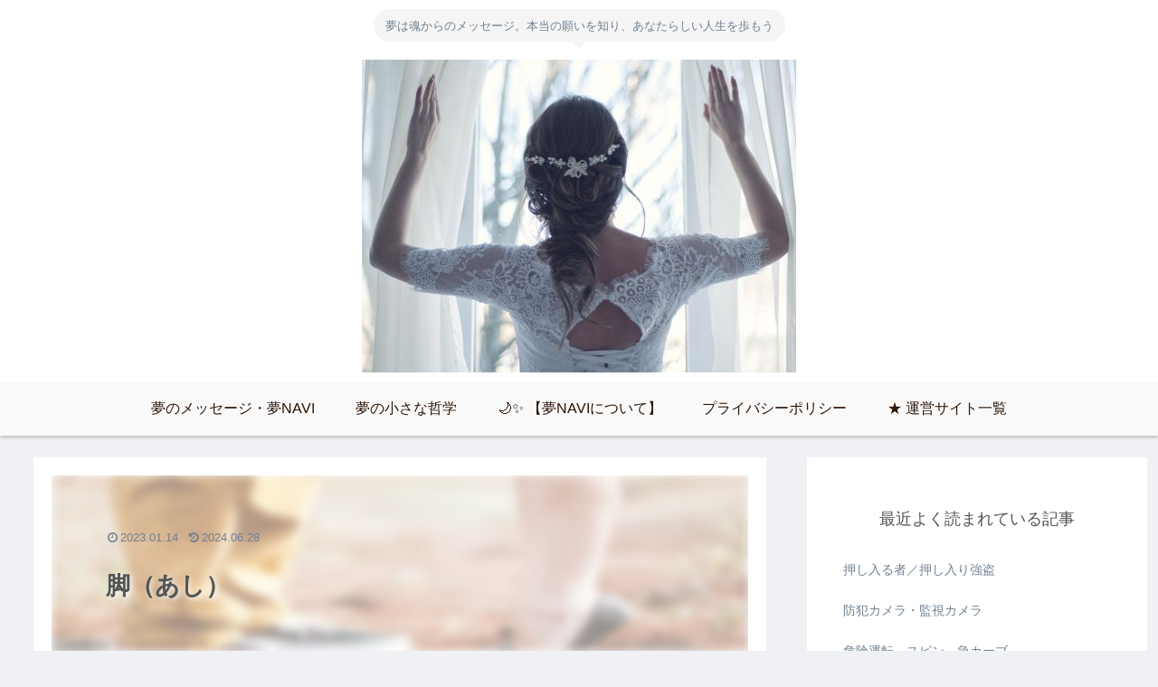

--- FILE ---
content_type: text/html; charset=utf-8
request_url: https://www.google.com/recaptcha/api2/aframe
body_size: 267
content:
<!DOCTYPE HTML><html><head><meta http-equiv="content-type" content="text/html; charset=UTF-8"></head><body><script nonce="vOdSBeSmRtL_Kw1NCUAdIw">/** Anti-fraud and anti-abuse applications only. See google.com/recaptcha */ try{var clients={'sodar':'https://pagead2.googlesyndication.com/pagead/sodar?'};window.addEventListener("message",function(a){try{if(a.source===window.parent){var b=JSON.parse(a.data);var c=clients[b['id']];if(c){var d=document.createElement('img');d.src=c+b['params']+'&rc='+(localStorage.getItem("rc::a")?sessionStorage.getItem("rc::b"):"");window.document.body.appendChild(d);sessionStorage.setItem("rc::e",parseInt(sessionStorage.getItem("rc::e")||0)+1);localStorage.setItem("rc::h",'1768934032632');}}}catch(b){}});window.parent.postMessage("_grecaptcha_ready", "*");}catch(b){}</script></body></html>